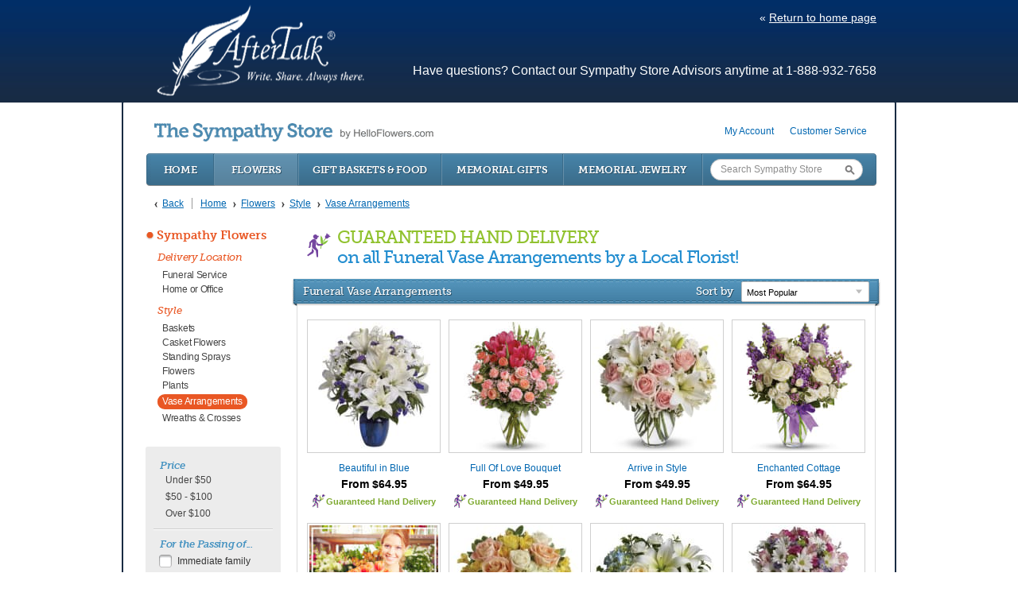

--- FILE ---
content_type: text/html; charset=utf-8
request_url: https://aftertalk.store.helloflowers.com/store/vase-arrangements
body_size: 11463
content:
<!DOCTYPE html>

<html lang="en" class="fix-chrome prevent-scroll-jump page-category" data-modules="product-list category" data-category-id="327">
<head>
        
  <meta name="description" content="After Talk | Funeral &amp; Cremation Services for Residents" />
        <meta http-equiv="Content-Type" content="text/html; charset=UTF-8" />

        <link rel="stylesheet" type="text/css" href="/static/7220D-NBw/layout/store/css/store.css" />
        <link rel="stylesheet" type="text/css" href="/static/7220D-NBw/layout/store/css/skin.css" />
        <link rel="stylesheet" type="text/css" href="/static/7220D-NBw/layout/store/css/custom.css" />

        <script type="text/javascript" src="/static/7220D-NBw/layout/store/js/store.js"></script>
        <script type="text/javascript" src="/static/7220D-NBw/layout/store/js/custom.js"></script>

        <!--[if IE 6]>
        <link  href="/layout/css/new/ie6.css" rel="stylesheet" type="text/css"  media="screen" />
        <script type="text/javascript" src="https://s3.amazonaws.com/storage.funeralone.net/wms/shared/banner-ie6/banner-ie6.js"></script>
        <link   href="https://s3.amazonaws.com/storage.funeralone.net/wms/shared/banner-ie6/banner-ie6.css"  rel="stylesheet" type="text/css" media="screen" />
        <![endif]-->
    <meta name="viewport" content="width=1024, maximum-scale=5.0" /><meta name="format-detection" content="telephone=no" /><meta name="description" content="Shop our stunning selection of Funeral Vase Arrangements. Same-day hand delivery by a local florist. Shop Now." /><link id="ctl00_ctl00_lnkCanonical" rel="canonical" href="https://aftertalk.store.helloflowers.com/store/vase-arrangements" /><link id="ctl00_ctl00_lnkAlternate" rel="alternate" media="only screen and (max-width: 640px)" href="https://aftertalk.store.helloflowers.com/m/store/vase-arrangements" />  <script>
    window.googleTags = {
      internalGroupId: '',
      internalClientId: '',
      clientGroupId: '',
      clientWebsiteId: '',
      clientOpt1Id: '',
      clientOpt2Id: '',
      clientOpt3Id: ''
    };
  </script>

      <script>
      window.f1ConnectDataLayer = window.f1ConnectDataLayer || [];
      window.dataLayer = window.dataLayer || [];
      window.f1ConnectDataLayer.push({
        'event': 'siteProperties',
        websiteId: '7220',
        groupId: '',
        template: 'affiliated store',
        contentSetType: 'human'
      });
    </script>

          <script>!function(){async function e(e,t=50){return new Promise((n=>{var a=setTimeout((()=>{"function"==typeof e&&e(),n()}),200);requestAnimationFrame((()=>{setTimeout((()=>{clearTimeout(a),"function"==typeof e&&e(),n()}),t)}))}))}window.google_tag_manager=new Proxy(window.google_tag_manager||{},{set:function(t,n,a){t[n]=a,"string"==typeof n&&/^(G|UA|AW|GT)-/.test(n)&&setTimeout((()=>{var t,n,o;t=a.dataLayer.name,n=window[t],o=n.push.bind(n),n.push=async function(...n){var a=n[0],i=!a._isFirst,s="boolean"==typeof a._dedupe&&a._dedupe;await e((async()=>{a&&!a._isFirst&&(a._isFirst=!0),o(...n)}),i?50:0),i&&!s&&await e((()=>{a&&a.event&&"string"==typeof a.event&&a.event.startsWith("gtm.")&&!["gtm.dom","gtm.load"].includes(a.event)&&(a._dedupe=!0,"dataLayer"===t?window.f1ConnectDataLayer?.push(...n):window.dataLayer?.push(...n))}),100)}}),0)}})}();</script>
    
          
      <script>(function(w,d,s,l,i){w[l]=w[l]||[];w[l].push({'gtm.start':
      new Date().getTime(),event:'gtm.js'});var f=d.getElementsByTagName(s)[0],
      j=d.createElement(s),dl=l!='dataLayer'?'&l='+l:'';j.async=true;j.src=
      'https://www.googletagmanager.com/gtm.js?id='+i+dl;f.parentNode.insertBefore(j,f);
      })(window,document,'script','f1ConnectDataLayer','GTM-KD2GVTWL');</script>

            

	<!--[if lt IE 9]>
	<script type="text/javascript" src="https://cdn.f1connect.net/store/App_Themes/store/js-4b5ae1c6e40edebc14d64be40e4adb0e/html5shiv.js"></script>
	<![endif]-->

	<link href="https://cdn.f1connect.net/store/App_Themes/store/css-4b5ae1c6e40edebc14d64be40e4adb0e/store.css" type="text/css" rel="stylesheet" />
	<link href="https://cdn.f1connect.net/store/App_Themes/store/css-4b5ae1c6e40edebc14d64be40e4adb0e/ab.css" type="text/css" rel="stylesheet" />

	

<script type="text/javascript">
	var StoreJS = {
		currentDateTime: "2026-01-26 20:57",
		Account: {},
		Context: {},
		TributeContext: {},
		Store: {
			HasFuneralHome: true,
			HasFamilyAddress: true,
			HasCustomAddress: true
		},
		Settings: {},
		Currency: "USD"
	};

	StoreJS.Account.AccountName = "After Talk";

	StoreJS.Context.Scenario = "Store | Tribute Not Selected";

	

	StoreJS.IsDeliveryGuaranteed = true;
	StoreJS.Disclaimer = {
		Show: false,
		Dates: [],
		Message: "We will do all possible to meet delivery date requests, but your requested delivery date may be affected by the Mother's Day holiday."
	};

	StoreJS.TributeContext.HasTribute                                = false;
	StoreJS.TributeContext.Tribute                                   = null;

	StoreJS.TributeContext.HasEvents                                 = false;

	StoreJS.TributeContext.HasUpcomingEvents                         = false;
	StoreJS.TributeContext.UpcomingEvents                            = null;
	StoreJS.TributeContext.FirstUpcomingEvent                        = null;

	StoreJS.TributeContext.HasEventWithDelivery                      = false;
	StoreJS.TributeContext.FirstUpcomingEventWithDelivery            = null;
	StoreJS.TributeContext.UpcomingEventsWithDelivery                = null;

	StoreJS.TributeContext.HasEventNextMorningThatWeCanNotDelivery   = false;
	StoreJS.TributeContext.HasEventsTodayAndWeCanNotDeliver          = false;

	StoreJS.TributeContext.HasPastEvents                             = false;
	StoreJS.TributeContext.PastEvents                                = null;
	StoreJS.TributeContext.HasOnlyPastEvents                         = false;

	StoreJS.TributeContext.EventToDelivery                           = null;

	StoreJS.TributeContext.DeliveryDateToDelivery                    = "01/27/26";
	StoreJS.TributeContext.DefaultTributeLocation                    = {"Name":"","Address1":"","City":"","State":"","PostalCode":"","CityStatePostalCode":""};

	

	StoreJS.TributeContext.RecommendedDeliveryMessage = "null";
</script>
<script>
    (function () {
        var userCountryCode = "US";
        var optInCountries=["BE","BG","CZ","DK","DE","EE","IE","GR","ES","FR","IT","CY","LV","LT","LU","HU","MT","NL","AT","PL","PT","RO","SI","SK","FI","SE","GB","HR","LI","NO","IS"];
        var NoopAdapter=function(){"interactive"===document.readyState||"complete"===document.readyState?this.emit("init"):document.addEventListener("DOMContentLoaded",function(){this.emit("init")}.bind(this))},adapter=(NoopAdapter.prototype={name:"Noop",consent:{performance:!0,targeting:!0,functional:!0},runScript:function(t,e){return e(this.consent)},emit:function(t){window.dispatchEvent(new CustomEvent("CookieConsent."+t,{detail:this.consent}))}},new NoopAdapter);
        (ConsentManager=function(t){this.adapter=t,this.defaultGranted=optInCountries.indexOf(userCountryCode)<0,this.handlers()}).prototype={consent:function(){return this.adapter.consent},runScript:function(t,n){return this.adapter.runScript(t,n)},handlers:function(){window.addEventListener("CookieConsent.init",function(){this.updateBodyClassNames(),this.updateScripts(),this.updateIframes()}.bind(this)),window.addEventListener("CookieConsent.change",function(){this.updateBodyClassNames(),this.updateScripts(),this.updateIframes()}.bind(this))},updateBodyClassNames:function(){var t=[],n=this.consent(),n=(t.push(n.performance?"consent-performance":""),t.push(n.targeting?"consent-targeting":""),t.push(n.functional?"consent-functional":""),t.join(" ").trim()),t=document.body.className.replace("consent-performance","").replace("consent-targeting","").replace("consent-functional","");document.body.className=(t+" "+n).trim()},updateScripts:function(){var t=Array.from(document.querySelectorAll('script[type="text/plain"][data-consent]'));0!==t.length&&t.forEach(function(t){this.activateScript(t)}.bind(this))},activateScript:function(t){if(this.hasConsent(t)){var n=t.parentNode,e=document.createElement(t.tagName),a=(e.innerHTML=t.innerHTML,t.attributes);if(0<a.length)for(var r=0;r<a.length;r++){var i=a[r].name,s=a[r].value;"type"!==a[r].name&&e.setAttribute(i,s)}e.setAttribute("type","text/javascript"),n.replaceChild(e,t)}},updateIframes:function(){var t=Array.from(document.querySelectorAll("iframe[data-consent][data-src]"));0!==t.length&&t.forEach(function(t){this.activateIframe(t)}.bind(this))},activateIframe:function(t){this.hasConsent(t)&&(t.src=t.dataset.src)},hasConsent:function(t){var t=(t.getAttribute("data-consent")||"").split(","),n=!1,e=this.consent();return t.forEach(function(t){n=n||e[t]}),n}},window.ConsentManager=new ConsentManager(adapter);
    })();
</script>


	<script async src="https://js.stripe.com/v3/"></script>

	<script type="text/javascript">
		window.optimizely = window.optimizely || [];
		window.applicationPath = "/store";
		window.themePath = "https://cdn.f1connect.net/store/App_Themes/store/";
		window.themeVersion = "4b5ae1c6e40edebc14d64be40e4adb0e";
		window.currencyPrefix = "$";
		window.timezoneOffSet = "5";

		window.AccountSettings = {
			accountId: 39612,
			domain:  "https://aftertalk.store.helloflowers.com",
			secureDomain: "aftertalk-store-helloflowers.secure.lifetributes.com",
			name: "After Talk",
			store: {
				enabled: true
				,hasFlowers: true
				,hasGifts: true
				,country: "US"
				
				,catalog: "Flowers - Teleflora (US)"
				
			}
		};

		if (typeof jQuery === 'undefined') {
			document.writeln("<script type=\"text/javascript\" src=\"https://cdn.f1connect.net/store/App_Themes/store/js-4b5ae1c6e40edebc14d64be40e4adb0e/jquery-store.js\"><\/script>");
		}
	</script>

	
	<script type="text/javascript" src="//s3.amazonaws.com/storage.lifetributes.com/abtests/store.js"></script>
	

	<script src="https://cdn.optimizely.com/js/7116050.js" type="text/javascript"></script>

	<script type="text/javascript" src="https://cdn.f1connect.net/store/App_Themes/store/js-4b5ae1c6e40edebc14d64be40e4adb0e/store.js" crossorigin="anonymous"></script>

	<script type="text/javascript">
		
	

	</script>

	
	
	<meta id="ctl00_ctl00_cphHead_cphHead_CategoryOpenGraph_ogType" property="og:type" content="website"></meta>
<meta id="ctl00_ctl00_cphHead_cphHead_CategoryOpenGraph_ogSiteName" property="og:site_name" content="After Talk"></meta>
<meta id="ctl00_ctl00_cphHead_cphHead_CategoryOpenGraph_ogLocale" property="og:locale" content="en_US"></meta>
<meta id="ctl00_ctl00_cphHead_cphHead_CategoryOpenGraph_twitterCard" property="twitter:card" content="summary_large_image"></meta>

<meta id="ctl00_ctl00_cphHead_cphHead_CategoryOpenGraph_ogTitle" property="og:title" content="Vase Arrangements"></meta><meta id="ctl00_ctl00_cphHead_cphHead_CategoryOpenGraph_twitterTitle" property="twitter:title" content="Vase Arrangements"></meta>

<meta id="ctl00_ctl00_cphHead_cphHead_CategoryOpenGraph_ogDescription" property="og:description" content="Shop our stunning selection of Funeral Vase Arrangements. Same-day hand delivery by a local florist. Shop Now."></meta><meta id="ctl00_ctl00_cphHead_cphHead_CategoryOpenGraph_twitterDescription" property="twitter:description" content="Shop our stunning selection of Funeral Vase Arrangements. Same-day hand delivery by a local florist. Shop Now."></meta>

<meta id="ctl00_ctl00_cphHead_cphHead_CategoryOpenGraph_ogUrl" property="og:url" content="https://aftertalk.store.helloflowers.com/store/vase-arrangements"></meta>

<meta id="ctl00_ctl00_cphHead_cphHead_CategoryOpenGraph_ogImage" property="og:image" content="/layout/images/nologo.png"></meta>
    <meta property="og:image:height" content="630" />
    <meta property="og:image:width" content="1200" />

    <meta id="ctl00_ctl00_cphHead_cphHead_CategoryOpenGraph_twitterImage" property="twitter:image" content="/layout/images/nologo.png"></meta>
    <meta property="twitter:image:height" content="630" />
    <meta property="twitter:image:width" content="1200" />


	<script type="text/javascript">
		window.ProductSettings = {
			isFlower: false,
			isMemorialTree: false,
			VariantCount: 0,
			HasRibbon: true,
			EnableSizeCompare: false
		};

		

window.TributeSettings = {

	currentDateTime: "2026-01-26 20:57",

	defaultAccountLocation: {"Name":"","Address1":"","City":"","State":"","PostalCode":"","CityStatePostalCode":""},
	defaultTributeLocation: {"Name":"","Address1":"","City":"","State":"","PostalCode":"","CityStatePostalCode":""},

	hasFuneralHomeLocationType: true,
	hasFamilyAddressLocationType: true,

	hasContextTribute: false,

	url: "",
	contextTributeId: "0",

	firstName: "",
	lastName: "",
	displayName: "",
	possessive: "",

	hasUpcomingEvents: false,
	hasPastEvents: false,
	hasOnlyPastEvents: false,

	allUpcomingEvents: [],
	firstUpcomingEvent: null,

	deliveryDateToDelivery: "Tuesday, January 27, 2026",

	selectedEventId: 0,
	eventToDelivery: null

};

	</script>


<link rel="stylesheet" type="text/css" href="https://cdn.f1connect.net/store/App_Themes/store/css-4b5ae1c6e40edebc14d64be40e4adb0e/f1connect-notifications.css" /><script src="https://cdn.f1connect.net/store/App_Themes/store/js-4b5ae1c6e40edebc14d64be40e4adb0e/f1connect-notifications.js"></script><title>
	Funeral Vase Arrangements | Local Florist
</title></head>



    <body data-domain="helloflowers.com" data-has-store="true" data-store-products="Flowers - Teleflora (US)" data-template="nonf1Connect Store" data-ga4-content-group="store"  vocab="http://schema.org/">            <noscript><iframe src="https://www.googletagmanager.com/ns.html?id=GTM-KD2GVTWL" height="0" width="0" style="display:none;visibility:hidden"></iframe></noscript>

            
        <div class="body">
            <div class="content content-fix">
                <div class="header">
                    <div class="header-return-home">
                        <a href="http://www.aftertalk.com/"><span>«</span><em>Return to home page</em></a>
                    </div>
                    <div class="header-have-questions">
                        <p>Have questions? Contact our Sympathy Store Advisors anytime at 1-888-932-7658</p>
                    </div>
                    <div id="logo">
                        
                        <a href="http://www.aftertalk.com/"><img src="/images/logo.png" height="75" width="305" id="logo" alt="After Talk"></a>
                        
                    </div>
                </div>
                <div class="center">
                    <div class="center-body">
                        <div class="center-content">
                            
	
	
	<form name="aspnetForm" method="post" action="./vase-arrangements" id="aspnetForm">
<div>
<input type="hidden" name="__VIEWSTATE" id="__VIEWSTATE" value="/wEPDwUKLTkyNjc1NDc5M2RkIiJJl2VObDPSTckx7tUQpWoieDc=" />
</div>

<div>

	<input type="hidden" name="__VIEWSTATEGENERATOR" id="__VIEWSTATEGENERATOR" value="B1E8C97F" />
</div>
		<div class="store fixed">
			<div id="ctl00_ctl00_storeColumnsBlock" class="store-columns">
				<div class="store-columns-content">
					

<div class="store-header">
	<div class="store-user">
		<ul>
			
			

			
					<li>
						<a href="/store/account.aspx">My Account</a>
					</li>
				

			<li>
				<a href="/store/Content.aspx?Id=CustomerService">Customer Service</a>
			</li>

		</ul>
	</div>

	<a class="logo" href="/store/">
		
			<strong>The Sympathy Store</strong> by HelloFlowers.com
		
	</a>

	

<div class="store-nav">
	<ul>
		<li class="home"><a href="/store/">Home</a></li>

		<li class="active">
			<a href="https://aftertalk.store.helloflowers.com/store/funeral-sympathy-flowers">Flowers</a>
		</li>

		<li>
			<a href="https://aftertalk.store.helloflowers.com/store/gift-baskets-food">Gift Baskets &amp; Food</a>
		</li>

		<li>
			<a href="https://aftertalk.store.helloflowers.com/store/memorial-gifts">Memorial Gifts</a>
		</li>

		<li>
			<a href="https://aftertalk.store.helloflowers.com/store/memorial-jewelry">Memorial Jewelry</a>
		</li>

		<li class="search" data-searchbox>
			<div class="search-textbox">
				<input type="text" id="txtSearch" placeholder="Search Sympathy Store" />
			</div>
			<input type="button" class="search-button" id="btnGoSearch" value="Go" />
		</li>
	</ul>
</div>

	
<div class="store-breadcrumb" itemscope itemtype="http://schema.org/BreadcrumbList">

	<a class="back" href="javascript:history.back();">Back</a>

	<a class="home" href="/store/">Home</a>

	<span class="breadcrumb-separator">></span>

	
			<span itemprop="itemListElement" itemscope itemtype="http://schema.org/ListItem">
				<a itemprop="item" href='https://aftertalk.store.helloflowers.com/store/funeral-sympathy-flowers'><span itemprop="name">Flowers</span><meta itemprop="position" content="1" /></a>
			</span>
		
			<span class="breadcrumb-separator">></span>
		
			<span itemprop="itemListElement" itemscope itemtype="http://schema.org/ListItem">
				<a itemprop="item" href='https://aftertalk.store.helloflowers.com/store/style'><span itemprop="name">Style</span><meta itemprop="position" content="2" /></a>
			</span>
		
			<span class="breadcrumb-separator">></span>
		
			<span itemprop="itemListElement" itemscope itemtype="http://schema.org/ListItem">
				<a itemprop="item" href='https://aftertalk.store.helloflowers.com/store/vase-arrangements'><span itemprop="name">Vase Arrangements</span><meta itemprop="position" content="3" /></a>
			</span>
		

	<span style="color: #555;"></span>

</div>

	

</div>
					
	<div class="store-columns-wrapper clearfix">
		<div class="store-column-side">
			
				

<div class="block block-minimal block-flat">
	<div class="block-content">

		

		
				<ul class="category-navigation clearfix" >
			
				<li style="clear: both;" data-categoryid="315">
					<span class="category-bullet" style="background-color:#E95724"></span>
					<a class="category-title" href="https://aftertalk.store.helloflowers.com/store/funeral-sympathy-flowers" style="color:#E95724">Sympathy Flowers</a>
				</li>

				<li data-categoryid="315">
					<ul class="category-navigation-sub clearfix category-navigation-location-sub">

						
								<li data-categoryid="317">
									<a class="category-group" href="https://aftertalk.store.helloflowers.com/store/delivery-location">Delivery Location</a>
								</li>

								<li data-categoryid="317">
									<ul id="ctl00_ctl00_cph1_cph2_ctrlHomePageCategories_rptCategories_ctl01_rptSubCategories_ctl00_ulItemRepeater" class="category-navigation-sub">

										
												<li data-categoryid="319">
													<a href="https://aftertalk.store.helloflowers.com/store/funeral-service">Funeral Service</a>
												</li>

												
											
												<li data-categoryid="321">
													<a href="https://aftertalk.store.helloflowers.com/store/home-or-office">Home or Office</a>
												</li>

												
											

									</ul>
								</li>
							
								<li data-categoryid="322">
									<a class="category-group" href="https://aftertalk.store.helloflowers.com/store/style">Style</a>
								</li>

								<li data-categoryid="322">
									<ul id="ctl00_ctl00_cph1_cph2_ctrlHomePageCategories_rptCategories_ctl01_rptSubCategories_ctl01_ulItemRepeater" class="category-navigation-sub">

										
												<li data-categoryid="326">
													<a href="https://aftertalk.store.helloflowers.com/store/baskets">Baskets</a>
												</li>

												
											
												<li data-categoryid="323">
													<a href="https://aftertalk.store.helloflowers.com/store/casket-flowers">Casket Flowers</a>
												</li>

												
											
												<li data-categoryid="325">
													<a href="https://aftertalk.store.helloflowers.com/store/standing-sprays">Standing Sprays</a>
												</li>

												
											
												<li data-categoryid="329">
													<a href="https://aftertalk.store.helloflowers.com/store/flowers">Flowers</a>
												</li>

												
											
												<li data-categoryid="330">
													<a href="https://aftertalk.store.helloflowers.com/store/plants">Plants</a>
												</li>

												
											
												<li data-categoryid="327">
													<a class="selected" href="https://aftertalk.store.helloflowers.com/store/vase-arrangements" style="background-color:#E95724">Vase Arrangements</a>
												</li>

												
											
												<li data-categoryid="324">
													<a href="https://aftertalk.store.helloflowers.com/store/wreaths-crosses">Wreaths &amp; Crosses</a>
												</li>

												
											

									</ul>
								</li>
							

					</ul>
				</li>
			
				</ul>
			

		

<div class="container-filters clearfix">
	
<ul class="filter-navigation clearfix">
	<li>
		<strong class="filter-title">Price <span class="loading">Loading...</span></strong>
	</li>
	
	<li class="filter-item clearfix" data-countprodutos="4">
		<a href="/store/vase-arrangements?pr=-50" data-value="-50" class="price-range-container">Under $50</a>
		<a href="/store/vase-arrangements?pr=-50" data-value="-50" class="remove-price-range-filter"></a>
	</li>
	
	<li class="filter-item clearfix" data-countprodutos="19">
		<a href="/store/vase-arrangements?pr=50-100" data-value="50-100" class="price-range-container">$50 - $100</a>
		<a href="/store/vase-arrangements?pr=50-100" data-value="50-100" class="remove-price-range-filter"></a>
	</li>
	
	<li class="filter-item clearfix" data-countprodutos="10">
		<a href="/store/vase-arrangements?pr=100-" data-value="100-" class="price-range-container">Over $100</a>
		<a href="/store/vase-arrangements?pr=100-" data-value="100-" class="remove-price-range-filter"></a>
	</li>
	
</ul>

	

<ul class="filter-navigation filter-ui-checkbox clearfix">
	
	<li>
		<strong class="filter-title">
			For the Passing of...
			<span class="loading">Loading...</span>
		</strong>
	</li>
	
	<li class="filter-item">
		<label class="input-checkbox checkbox-inline">
			<input type="checkbox" value="239"  />
			<span class="filterName">Immediate family</span>
		</label>
	</li>
	
	<li>
		<strong class="filter-title">
			Color
			<span class="loading">Loading...</span>
		</strong>
	</li>
	
	<li class="filter-item">
		<label class="input-checkbox checkbox-inline">
			<input type="checkbox" value="80"  />
			<span class="filterName">White</span>
		</label>
	</li>
	
	<li class="filter-item">
		<label class="input-checkbox checkbox-inline">
			<input type="checkbox" value="79"  />
			<span class="filterName">Green</span>
		</label>
	</li>
	
	<li class="filter-item">
		<label class="input-checkbox checkbox-inline">
			<input type="checkbox" value="78"  />
			<span class="filterName">Red</span>
		</label>
	</li>
	
	<li class="filter-item">
		<label class="input-checkbox checkbox-inline">
			<input type="checkbox" value="81"  />
			<span class="filterName">Pink</span>
		</label>
	</li>
	
	<li class="filter-item">
		<label class="input-checkbox checkbox-inline">
			<input type="checkbox" value="77"  />
			<span class="filterName">Blue</span>
		</label>
	</li>
	
	<li class="filter-item">
		<label class="input-checkbox checkbox-inline">
			<input type="checkbox" value="85"  />
			<span class="filterName">Multicolor</span>
		</label>
	</li>
	
	<li class="filter-item">
		<label class="input-checkbox checkbox-inline">
			<input type="checkbox" value="84"  />
			<span class="filterName">Orange</span>
		</label>
	</li>
	
	<li class="filter-item">
		<label class="input-checkbox checkbox-inline">
			<input type="checkbox" value="143"  />
			<span class="filterName">Peach</span>
		</label>
	</li>
	
	<li class="filter-item">
		<label class="input-checkbox checkbox-inline">
			<input type="checkbox" value="82"  />
			<span class="filterName">Purple</span>
		</label>
	</li>
	
	<li class="filter-item">
		<label class="input-checkbox checkbox-inline">
			<input type="checkbox" value="83"  />
			<span class="filterName">Yellow</span>
		</label>
	</li>
	
</ul>

</div>

	</div>
</div>
<script>
	try
	{
		// Flowers (Teleflora)
		var sm315 = jQuery('.category-navigation li[data-categoryid="315"] a.show-more-category');
		if (sm315) {
			sm315.parents("ul:eq(0)").find("li:hidden").show();
			sm315.parents("li:eq(0)").hide();
		}

		// Flowers (CA - Teleflora)
		var sm474 = jQuery('.category-navigation li[data-categoryid="474"] a.show-more-category');
		if (sm474) {
			sm474.parents("ul:eq(0)").find("li:hidden").show();
			sm474.parents("li:eq(0)").hide();
		}

		// Flowers (Bloomnet)
		var sm148 = jQuery('.category-navigation li[data-categoryid="148"] a.show-more-category');
		if (sm148) {
			sm148.parents("ul:eq(0)").find("li:hidden").show();
			sm148.parents("li:eq(0)").hide();
		}

		// Flowers (CA - Bloomnet)
		var sm428 = jQuery('.category-navigation li[data-categoryid="428"] a.show-more-category');
		if (sm428) {
			sm428.parents("ul:eq(0)").find("li:hidden").show();
			sm428.parents("li:eq(0)").hide();
		}

		// Flowers (O'Connor Mortuary )
		var sm300 = jQuery('.category-navigation li[data-categoryid="300"] a.show-more-category');
		if (sm300) {
			sm300.parents("ul:eq(0)").find("li:hidden").show();
			sm300.parents("li:eq(0)").hide();
		}

		var cat317 = jQuery('.category-navigation li[data-categoryid="317"] a.category-group') // delivery location (teleflora)
		if (cat317) {
			cat317.removeAttr('href');
		}

		var cat322 = jQuery('.category-navigation li[data-categoryid="322"] a.category-group') // style (teleflora)
		if (cat322) {
			cat322.removeAttr('href');
		}

		var cat281 = jQuery('.category-navigation li[data-categoryid="281"] a.category-group') // delivery location (bloomnet)
		if (cat281) {
			cat281.removeAttr('href');
		}

		var cat282 = jQuery('.category-navigation li[data-categoryid="282"] a.category-group') // style (bloomnet)
		if (cat282) {
			cat282.removeAttr('href');
		}

		var cat475 = jQuery('.category-navigation li[data-categoryid="475"] a.category-group') // delivery location (CA-teleflora)
		if (cat475) {
			cat475.removeAttr('href');
		}

		var cat480 = jQuery('.category-navigation li[data-categoryid="480"] a.category-group') // style (CA-teleflora)
		if (cat480) {
			cat480.removeAttr('href');
		}
	}
	catch(e) {}
</script>
				
				
				
				
				

<div class="lp-helpbox">
	<div class="help-box" style="margin-bottom: 10px;">
		<div class="liveperson-embed-seo">
			<a id="helpboxLiveChat" class="live-chat" rel="nofollow">Chat Live Now</a>
			<em class="text-or">or</em>
			<span class="call-number">888-932-7658</span>
		</div>
		<img src="https://s3.amazonaws.com/storage.lifetributes.com/LivePerson/helpbox-offline.png" alt="Live Help Call 888-932-7658"/>
	</div>
</div>



<a class="open-flowers-guide"></a>

				
			
		</div>
		<div class="store-column-center">
			<div class="store-content">
				

	

		<div class="category-banner-image top-banner">
			<div class="same-day-hand-delivery">
				<h1>
					<em>
						Guaranteed Hand Delivery
					</em>
					<strong>on all Funeral Vase Arrangements by a Local Florist!</strong>
				</h1>
			</div>
		</div>

	

<div class="block block-with-sort">

	<div class="block-title">
		<div class="block-title-content">
			<h2 class="sub">Funeral Vase Arrangements</h2>
		</div>
	</div>

	<div class="block-sorting">
		<label>Sort by</label>
		<div class="sfc-wrap sfc-wrap--select control-select control-select-small">
			<select id="SelectSorting">
				
				<option value="popular" selected="selected">Most Popular</option>
				<option value="low">Lowest Price</option>
				<option value="high">Highest Price</option>
			</select>
		</div>
	</div>

	<div class="block-content">
		<div class="category-page">
			<div class="product-list" data-products-list data-infinite-scroll>
				

<table>
	<tr>
		
		<td>
			<div class="product-item" title="Beautiful in Blue flower arrangement">
				<a class="picture" href="https://aftertalk.store.helloflowers.com/store/vase-arrangements/beautiful-in-blue">
					<img src="https://res.cloudinary.com/picasso/image/upload/c_lpad,f_jpg,fl_progressive,h_162,q_auto,w_162/cdooqc5fwjnmi9xtoci7.jpg" width="162" height="162" alt="Beautiful in Blue" />
				</a>

				<a class="product-title" href="https://aftertalk.store.helloflowers.com/store/vase-arrangements/beautiful-in-blue">Beautiful in Blue</a>

				
					<div class="product-rating-box">
						<a href="https://aftertalk.store.helloflowers.com/store/vase-arrangements/beautiful-in-blue">
							
									<span class="rating-star"><i class="rating-star filled-rating-star"></i></span>
								
									<span class="rating-star"><i class="rating-star filled-rating-star"></i></span>
								
									<span class="rating-star"><i class="rating-star filled-rating-star"></i></span>
								
									<span class="rating-star"><i class="rating-star filled-rating-star"></i></span>
								
										<span class="rating-star"><i class="rating-star filled-rating-star" style="width: 90%;"></i></span>
									
							<span class="product-rating-label">(1581)</span>
						</a>
					</div>
				

				<div class="prices">
					<a href="https://aftertalk.store.helloflowers.com/store/vase-arrangements/beautiful-in-blue">From $64.95</a>
				</div>

				
					<a href="https://aftertalk.store.helloflowers.com/store/vase-arrangements/beautiful-in-blue" class="same-day-delivery">
						Guaranteed Hand Delivery
						
					</a>
				

			</div>
		</td>
		
		<td>
			<div class="product-item" title="Full Of Love Bouquet flower arrangement">
				<a class="picture" href="https://aftertalk.store.helloflowers.com/store/vase-arrangements/full-of-love-bouquet">
					<img src="https://res.cloudinary.com/picasso/image/upload/c_lpad,f_jpg,fl_progressive,h_162,q_auto,w_162/utxlbryozu1dze31hxpv.jpg" width="162" height="162" alt="Full Of Love Bouquet" />
				</a>

				<a class="product-title" href="https://aftertalk.store.helloflowers.com/store/vase-arrangements/full-of-love-bouquet">Full Of Love Bouquet</a>

				
					<div class="product-rating-box">
						<a href="https://aftertalk.store.helloflowers.com/store/vase-arrangements/full-of-love-bouquet">
							
									<span class="rating-star"><i class="rating-star filled-rating-star"></i></span>
								
									<span class="rating-star"><i class="rating-star filled-rating-star"></i></span>
								
									<span class="rating-star"><i class="rating-star filled-rating-star"></i></span>
								
									<span class="rating-star"><i class="rating-star filled-rating-star"></i></span>
								
										<span class="rating-star"><i class="rating-star filled-rating-star" style="width: 94%;"></i></span>
									
							<span class="product-rating-label">(767)</span>
						</a>
					</div>
				

				<div class="prices">
					<a href="https://aftertalk.store.helloflowers.com/store/vase-arrangements/full-of-love-bouquet">From $49.95</a>
				</div>

				
					<a href="https://aftertalk.store.helloflowers.com/store/vase-arrangements/full-of-love-bouquet" class="same-day-delivery">
						Guaranteed Hand Delivery
						
					</a>
				

			</div>
		</td>
		
		<td>
			<div class="product-item" title="Arrive in Style flower arrangement">
				<a class="picture" href="https://aftertalk.store.helloflowers.com/store/vase-arrangements/arrive-in-style">
					<img src="https://res.cloudinary.com/picasso/image/upload/c_lpad,f_jpg,fl_progressive,h_162,q_auto,w_162/l2ggec8jrgbfjip6mmhq.jpg" width="162" height="162" alt="Arrive in Style" />
				</a>

				<a class="product-title" href="https://aftertalk.store.helloflowers.com/store/vase-arrangements/arrive-in-style">Arrive in Style</a>

				
					<div class="product-rating-box">
						<a href="https://aftertalk.store.helloflowers.com/store/vase-arrangements/arrive-in-style">
							
									<span class="rating-star"><i class="rating-star filled-rating-star"></i></span>
								
									<span class="rating-star"><i class="rating-star filled-rating-star"></i></span>
								
									<span class="rating-star"><i class="rating-star filled-rating-star"></i></span>
								
									<span class="rating-star"><i class="rating-star filled-rating-star"></i></span>
								
										<span class="rating-star"><i class="rating-star filled-rating-star" style="width: 89%;"></i></span>
									
							<span class="product-rating-label">(706)</span>
						</a>
					</div>
				

				<div class="prices">
					<a href="https://aftertalk.store.helloflowers.com/store/vase-arrangements/arrive-in-style">From $49.95</a>
				</div>

				
					<a href="https://aftertalk.store.helloflowers.com/store/vase-arrangements/arrive-in-style" class="same-day-delivery">
						Guaranteed Hand Delivery
						
					</a>
				

			</div>
		</td>
		
		<td>
			<div class="product-item" title="Enchanted Cottage flower arrangement">
				<a class="picture" href="https://aftertalk.store.helloflowers.com/store/vase-arrangements/enchanted-cottage">
					<img src="https://res.cloudinary.com/picasso/image/upload/c_lpad,f_jpg,fl_progressive,h_162,q_auto,w_162/echmyhbjxeqtefvogdqa.jpg" width="162" height="162" alt="Enchanted Cottage" />
				</a>

				<a class="product-title" href="https://aftertalk.store.helloflowers.com/store/vase-arrangements/enchanted-cottage">Enchanted Cottage</a>

				
					<div class="product-rating-box">
						<a href="https://aftertalk.store.helloflowers.com/store/vase-arrangements/enchanted-cottage">
							
									<span class="rating-star"><i class="rating-star filled-rating-star"></i></span>
								
									<span class="rating-star"><i class="rating-star filled-rating-star"></i></span>
								
									<span class="rating-star"><i class="rating-star filled-rating-star"></i></span>
								
									<span class="rating-star"><i class="rating-star filled-rating-star"></i></span>
								
										<span class="rating-star"><i class="rating-star filled-rating-star" style="width: 90%;"></i></span>
									
							<span class="product-rating-label">(418)</span>
						</a>
					</div>
				

				<div class="prices">
					<a href="https://aftertalk.store.helloflowers.com/store/vase-arrangements/enchanted-cottage">From $64.95</a>
				</div>

				
					<a href="https://aftertalk.store.helloflowers.com/store/vase-arrangements/enchanted-cottage" class="same-day-delivery">
						Guaranteed Hand Delivery
						
					</a>
				

			</div>
		</td>
		
	</tr>
	<tr>
		
		<td>
			<div class="product-item" title="Florist Choice Bouquet flower arrangement">
				<a class="picture" href="https://aftertalk.store.helloflowers.com/store/vase-arrangements/florist-choice-bouquet">
					<img src="https://res.cloudinary.com/picasso/image/upload/c_lpad,f_jpg,fl_progressive,h_162,q_auto,w_162/t2swbxz6ugyyylfbwgwf.jpg" width="162" height="162" alt="Florist Choice Bouquet" />
				</a>

				<a class="product-title" href="https://aftertalk.store.helloflowers.com/store/vase-arrangements/florist-choice-bouquet">Florist Choice Bouquet</a>

				
					<div class="product-rating-box">
						<a href="https://aftertalk.store.helloflowers.com/store/vase-arrangements/florist-choice-bouquet">
							
									<span class="rating-star"><i class="rating-star filled-rating-star"></i></span>
								
									<span class="rating-star"><i class="rating-star filled-rating-star"></i></span>
								
									<span class="rating-star"><i class="rating-star filled-rating-star"></i></span>
								
									<span class="rating-star"><i class="rating-star filled-rating-star"></i></span>
								
										<span class="rating-star"><i class="rating-star filled-rating-star" style="width: 90%;"></i></span>
									
							<span class="product-rating-label">(343)</span>
						</a>
					</div>
				

				<div class="prices">
					<a href="https://aftertalk.store.helloflowers.com/store/vase-arrangements/florist-choice-bouquet">From $49.95</a>
				</div>

				
					<a href="https://aftertalk.store.helloflowers.com/store/vase-arrangements/florist-choice-bouquet" class="same-day-delivery">
						Guaranteed Hand Delivery
						
					</a>
				

			</div>
		</td>
		
		<td>
			<div class="product-item" title="Sweetest Sunrise Bouquet flower arrangement">
				<a class="picture" href="https://aftertalk.store.helloflowers.com/store/vase-arrangements/sweetest-sunrise-bouquet">
					<img src="https://res.cloudinary.com/picasso/image/upload/c_lpad,f_jpg,fl_progressive,h_162,q_auto,w_162/guhigikam4c1vmkjjkbk.jpg" width="162" height="162" alt="Sweetest Sunrise Bouquet" />
				</a>

				<a class="product-title" href="https://aftertalk.store.helloflowers.com/store/vase-arrangements/sweetest-sunrise-bouquet">Sweetest Sunrise Bouquet</a>

				
					<div class="product-rating-box">
						<a href="https://aftertalk.store.helloflowers.com/store/vase-arrangements/sweetest-sunrise-bouquet">
							
									<span class="rating-star"><i class="rating-star filled-rating-star"></i></span>
								
									<span class="rating-star"><i class="rating-star filled-rating-star"></i></span>
								
									<span class="rating-star"><i class="rating-star filled-rating-star"></i></span>
								
									<span class="rating-star"><i class="rating-star filled-rating-star"></i></span>
								
										<span class="rating-star"><i class="rating-star filled-rating-star" style="width: 89%;"></i></span>
									
							<span class="product-rating-label">(161)</span>
						</a>
					</div>
				

				<div class="prices">
					<a href="https://aftertalk.store.helloflowers.com/store/vase-arrangements/sweetest-sunrise-bouquet">From $59.95</a>
				</div>

				
					<a href="https://aftertalk.store.helloflowers.com/store/vase-arrangements/sweetest-sunrise-bouquet" class="same-day-delivery">
						Guaranteed Hand Delivery
						
					</a>
				

			</div>
		</td>
		
		<td>
			<div class="product-item" title="Beautiful Dreams flower arrangement">
				<a class="picture" href="https://aftertalk.store.helloflowers.com/store/vase-arrangements/beautiful-dreams">
					<img src="https://res.cloudinary.com/picasso/image/upload/c_lpad,f_jpg,fl_progressive,h_162,q_auto,w_162/rderm3gasoqdif2o0nvj.jpg" width="162" height="162" alt="Beautiful Dreams" />
				</a>

				<a class="product-title" href="https://aftertalk.store.helloflowers.com/store/vase-arrangements/beautiful-dreams">Beautiful Dreams</a>

				
					<div class="product-rating-box">
						<a href="https://aftertalk.store.helloflowers.com/store/vase-arrangements/beautiful-dreams">
							
									<span class="rating-star"><i class="rating-star filled-rating-star"></i></span>
								
									<span class="rating-star"><i class="rating-star filled-rating-star"></i></span>
								
									<span class="rating-star"><i class="rating-star filled-rating-star"></i></span>
								
									<span class="rating-star"><i class="rating-star filled-rating-star"></i></span>
								
										<span class="rating-star"><i class="rating-star filled-rating-star" style="width: 89%;"></i></span>
									
							<span class="product-rating-label">(186)</span>
						</a>
					</div>
				

				<div class="prices">
					<a href="https://aftertalk.store.helloflowers.com/store/vase-arrangements/beautiful-dreams">From $69.95</a>
				</div>

				
					<a href="https://aftertalk.store.helloflowers.com/store/vase-arrangements/beautiful-dreams" class="same-day-delivery">
						Guaranteed Hand Delivery
						
					</a>
				

			</div>
		</td>
		
		<td>
			<div class="product-item" title="Pretty Please flower arrangement">
				<a class="picture" href="https://aftertalk.store.helloflowers.com/store/vase-arrangements/pretty-please">
					<img src="https://res.cloudinary.com/picasso/image/upload/c_lpad,f_jpg,fl_progressive,h_162,q_auto,w_162/ptqmyqgjgwmtfgqdphqr.jpg" width="162" height="162" alt="Pretty Please" />
				</a>

				<a class="product-title" href="https://aftertalk.store.helloflowers.com/store/vase-arrangements/pretty-please">Pretty Please</a>

				
					<div class="product-rating-box">
						<a href="https://aftertalk.store.helloflowers.com/store/vase-arrangements/pretty-please">
							
									<span class="rating-star"><i class="rating-star filled-rating-star"></i></span>
								
									<span class="rating-star"><i class="rating-star filled-rating-star"></i></span>
								
									<span class="rating-star"><i class="rating-star filled-rating-star"></i></span>
								
									<span class="rating-star"><i class="rating-star filled-rating-star"></i></span>
								
										<span class="rating-star"><i class="rating-star filled-rating-star" style="width: 91%;"></i></span>
									
							<span class="product-rating-label">(104)</span>
						</a>
					</div>
				

				<div class="prices">
					<a href="https://aftertalk.store.helloflowers.com/store/vase-arrangements/pretty-please">From $59.95</a>
				</div>

				
					<a href="https://aftertalk.store.helloflowers.com/store/vase-arrangements/pretty-please" class="same-day-delivery">
						Guaranteed Hand Delivery
						
					</a>
				

			</div>
		</td>
		
	</tr>
	<tr>
		
		<td>
			<div class="product-item" title="Dreams From the Heart Bouquet flower arrangement">
				<a class="picture" href="https://aftertalk.store.helloflowers.com/store/vase-arrangements/dreams-from-the-heart-bouquet">
					<img src="https://res.cloudinary.com/picasso/image/upload/c_lpad,f_jpg,fl_progressive,h_162,q_auto,w_162/tjdqv5cmoilyusneue1p.jpg" width="162" height="162" alt="Dreams From the Heart Bouquet" />
				</a>

				<a class="product-title" href="https://aftertalk.store.helloflowers.com/store/vase-arrangements/dreams-from-the-heart-bouquet">Dreams From the Heart Bouquet</a>

				
					<div class="product-rating-box">
						<a href="https://aftertalk.store.helloflowers.com/store/vase-arrangements/dreams-from-the-heart-bouquet">
							
									<span class="rating-star"><i class="rating-star filled-rating-star"></i></span>
								
									<span class="rating-star"><i class="rating-star filled-rating-star"></i></span>
								
									<span class="rating-star"><i class="rating-star filled-rating-star"></i></span>
								
									<span class="rating-star"><i class="rating-star filled-rating-star"></i></span>
								
										<span class="rating-star"><i class="rating-star filled-rating-star" style="width: 95%;"></i></span>
									
							<span class="product-rating-label">(81)</span>
						</a>
					</div>
				

				<div class="prices">
					<a href="https://aftertalk.store.helloflowers.com/store/vase-arrangements/dreams-from-the-heart-bouquet">From $92.95</a>
				</div>

				
					<a href="https://aftertalk.store.helloflowers.com/store/vase-arrangements/dreams-from-the-heart-bouquet" class="same-day-delivery">
						Guaranteed Hand Delivery
						
					</a>
				

			</div>
		</td>
		
		<td>
			<div class="product-item" title="Days of Sunshine Bouquet flower arrangement">
				<a class="picture" href="https://aftertalk.store.helloflowers.com/store/vase-arrangements/days-of-sunshine-bouquet">
					<img src="https://res.cloudinary.com/picasso/image/upload/c_lpad,f_jpg,fl_progressive,h_162,q_auto,w_162/grbbz9td71xyvwact3hj.jpg" width="162" height="162" alt="Days of Sunshine Bouquet" />
				</a>

				<a class="product-title" href="https://aftertalk.store.helloflowers.com/store/vase-arrangements/days-of-sunshine-bouquet">Days of Sunshine Bouquet</a>

				
					<div class="product-rating-box">
						<a href="https://aftertalk.store.helloflowers.com/store/vase-arrangements/days-of-sunshine-bouquet">
							
									<span class="rating-star"><i class="rating-star filled-rating-star"></i></span>
								
									<span class="rating-star"><i class="rating-star filled-rating-star"></i></span>
								
									<span class="rating-star"><i class="rating-star filled-rating-star"></i></span>
								
									<span class="rating-star"><i class="rating-star filled-rating-star"></i></span>
								
										<span class="rating-star"><i class="rating-star filled-rating-star" style="width: 85%;"></i></span>
									
							<span class="product-rating-label">(91)</span>
						</a>
					</div>
				

				<div class="prices">
					<a href="https://aftertalk.store.helloflowers.com/store/vase-arrangements/days-of-sunshine-bouquet">From $74.95</a>
				</div>

				
					<a href="https://aftertalk.store.helloflowers.com/store/vase-arrangements/days-of-sunshine-bouquet" class="same-day-delivery">
						Guaranteed Hand Delivery
						
					</a>
				

			</div>
		</td>
		
		<td>
			<div class="product-item" title="Be My Love Bouquet with Red Roses flower arrangement">
				<a class="picture" href="https://aftertalk.store.helloflowers.com/store/vase-arrangements/be-my-love-bouquet-with-red-roses">
					<img src="https://res.cloudinary.com/picasso/image/upload/c_lpad,f_jpg,fl_progressive,h_162,q_auto,w_162/aapvbjhofvmqinguuk36.jpg" width="162" height="162" alt="Be My Love Bouquet with Red Roses" />
				</a>

				<a class="product-title" href="https://aftertalk.store.helloflowers.com/store/vase-arrangements/be-my-love-bouquet-with-red-roses">Be My Love Bouquet with Red Roses</a>

				
					<div class="product-rating-box">
						<a href="https://aftertalk.store.helloflowers.com/store/vase-arrangements/be-my-love-bouquet-with-red-roses">
							
									<span class="rating-star"><i class="rating-star filled-rating-star"></i></span>
								
									<span class="rating-star"><i class="rating-star filled-rating-star"></i></span>
								
									<span class="rating-star"><i class="rating-star filled-rating-star"></i></span>
								
									<span class="rating-star"><i class="rating-star filled-rating-star"></i></span>
								
										<span class="rating-star"><i class="rating-star filled-rating-star" style="width: 89%;"></i></span>
									
							<span class="product-rating-label">(94)</span>
						</a>
					</div>
				

				<div class="prices">
					<a href="https://aftertalk.store.helloflowers.com/store/vase-arrangements/be-my-love-bouquet-with-red-roses">From $59.95</a>
				</div>

				
					<a href="https://aftertalk.store.helloflowers.com/store/vase-arrangements/be-my-love-bouquet-with-red-roses" class="same-day-delivery">
						Guaranteed Hand Delivery
						
					</a>
				

			</div>
		</td>
		
		<td>
			<div class="product-item" title="Your Light Shines flower arrangement">
				<a class="picture" href="https://aftertalk.store.helloflowers.com/store/vase-arrangements/your-light-shines">
					<img src="https://res.cloudinary.com/picasso/image/upload/c_lpad,f_jpg,fl_progressive,h_162,q_auto,w_162/m17dmisxp3fp9rwugkni.jpg" width="162" height="162" alt="Your Light Shines" />
				</a>

				<a class="product-title" href="https://aftertalk.store.helloflowers.com/store/vase-arrangements/your-light-shines">Your Light Shines</a>

				
					<div class="product-rating-box">
						<a href="https://aftertalk.store.helloflowers.com/store/vase-arrangements/your-light-shines">
							
									<span class="rating-star"><i class="rating-star filled-rating-star"></i></span>
								
									<span class="rating-star"><i class="rating-star filled-rating-star"></i></span>
								
									<span class="rating-star"><i class="rating-star filled-rating-star"></i></span>
								
									<span class="rating-star"><i class="rating-star filled-rating-star"></i></span>
								
										<span class="rating-star"><i class="rating-star filled-rating-star" style="width: 85%;"></i></span>
									
							<span class="product-rating-label">(67)</span>
						</a>
					</div>
				

				<div class="prices">
					<a href="https://aftertalk.store.helloflowers.com/store/vase-arrangements/your-light-shines">$102.95</a>
				</div>

				
					<a href="https://aftertalk.store.helloflowers.com/store/vase-arrangements/your-light-shines" class="same-day-delivery">
						Guaranteed Hand Delivery
						
					</a>
				

			</div>
		</td>
		
	</tr>
	<tr>
		
		<td>
			<div class="product-item" title="Pink Potpourri Bouquet flower arrangement">
				<a class="picture" href="https://aftertalk.store.helloflowers.com/store/vase-arrangements/pink-potpourri-bouquet">
					<img src="https://res.cloudinary.com/picasso/image/upload/c_lpad,f_jpg,fl_progressive,h_162,q_auto,w_162/ywx1mjx79jltjtamakyr.jpg" width="162" height="162" alt="Pink Potpourri Bouquet" />
				</a>

				<a class="product-title" href="https://aftertalk.store.helloflowers.com/store/vase-arrangements/pink-potpourri-bouquet">Pink Potpourri Bouquet</a>

				
					<div class="product-rating-box">
						<a href="https://aftertalk.store.helloflowers.com/store/vase-arrangements/pink-potpourri-bouquet">
							
									<span class="rating-star"><i class="rating-star filled-rating-star"></i></span>
								
									<span class="rating-star"><i class="rating-star filled-rating-star"></i></span>
								
									<span class="rating-star"><i class="rating-star filled-rating-star"></i></span>
								
									<span class="rating-star"><i class="rating-star filled-rating-star"></i></span>
								
										<span class="rating-star"><i class="rating-star filled-rating-star" style="width: 87%;"></i></span>
									
							<span class="product-rating-label">(94)</span>
						</a>
					</div>
				

				<div class="prices">
					<a href="https://aftertalk.store.helloflowers.com/store/vase-arrangements/pink-potpourri-bouquet">From $72.95</a>
				</div>

				
					<a href="https://aftertalk.store.helloflowers.com/store/vase-arrangements/pink-potpourri-bouquet" class="same-day-delivery">
						Guaranteed Hand Delivery
						
					</a>
				

			</div>
		</td>
		
		<td>
			<div class="product-item" title="Fiery Lily and Rose flower arrangement">
				<a class="picture" href="https://aftertalk.store.helloflowers.com/store/vase-arrangements/fiery-lily-and-rose">
					<img src="https://res.cloudinary.com/picasso/image/upload/c_lpad,f_jpg,fl_progressive,h_162,q_auto,w_162/x2dpg7hooabgkxq7kghf.jpg" width="162" height="162" alt="Fiery Lily and Rose" />
				</a>

				<a class="product-title" href="https://aftertalk.store.helloflowers.com/store/vase-arrangements/fiery-lily-and-rose">Fiery Lily and Rose</a>

				
					<div class="product-rating-box">
						<a href="https://aftertalk.store.helloflowers.com/store/vase-arrangements/fiery-lily-and-rose">
							
									<span class="rating-star"><i class="rating-star filled-rating-star"></i></span>
								
									<span class="rating-star"><i class="rating-star filled-rating-star"></i></span>
								
									<span class="rating-star"><i class="rating-star filled-rating-star"></i></span>
								
									<span class="rating-star"><i class="rating-star filled-rating-star"></i></span>
								
										<span class="rating-star"><i class="rating-star filled-rating-star" style="width: 89%;"></i></span>
									
							<span class="product-rating-label">(66)</span>
						</a>
					</div>
				

				<div class="prices">
					<a href="https://aftertalk.store.helloflowers.com/store/vase-arrangements/fiery-lily-and-rose">From $72.95</a>
				</div>

				
					<a href="https://aftertalk.store.helloflowers.com/store/vase-arrangements/fiery-lily-and-rose" class="same-day-delivery">
						Guaranteed Hand Delivery
						
					</a>
				

			</div>
		</td>
		
		<td>
			<div class="product-item" title="Serene Reflections Bouquet flower arrangement">
				<a class="picture" href="https://aftertalk.store.helloflowers.com/store/vase-arrangements/serene-reflections-bouquet">
					<img src="https://res.cloudinary.com/picasso/image/upload/c_lpad,f_jpg,fl_progressive,h_162,q_auto,w_162/gwxjw2fgh7nmknjjlgz0.jpg" width="162" height="162" alt="Serene Reflections Bouquet" />
				</a>

				<a class="product-title" href="https://aftertalk.store.helloflowers.com/store/vase-arrangements/serene-reflections-bouquet">Serene Reflections Bouquet</a>

				
					<div class="product-rating-box">
						<a href="https://aftertalk.store.helloflowers.com/store/vase-arrangements/serene-reflections-bouquet">
							
									<span class="rating-star"><i class="rating-star filled-rating-star"></i></span>
								
									<span class="rating-star"><i class="rating-star filled-rating-star"></i></span>
								
									<span class="rating-star"><i class="rating-star filled-rating-star"></i></span>
								
									<span class="rating-star"><i class="rating-star filled-rating-star"></i></span>
								
										<span class="rating-star"><i class="rating-star filled-rating-star" style="width: 92%;"></i></span>
									
							<span class="product-rating-label">(38)</span>
						</a>
					</div>
				

				<div class="prices">
					<a href="https://aftertalk.store.helloflowers.com/store/vase-arrangements/serene-reflections-bouquet">$119.95</a>
				</div>

				
					<a href="https://aftertalk.store.helloflowers.com/store/vase-arrangements/serene-reflections-bouquet" class="same-day-delivery">
						Guaranteed Hand Delivery
						
					</a>
				

			</div>
		</td>
		
		<td>
			<div class="product-item" title="Joyful Memory flower arrangement">
				<a class="picture" href="https://aftertalk.store.helloflowers.com/store/vase-arrangements/joyful-memory">
					<img src="https://res.cloudinary.com/picasso/image/upload/c_lpad,f_jpg,fl_progressive,h_162,q_auto,w_162/jexnnkexaz74pxqy3enw.jpg" width="162" height="162" alt="Joyful Memory" />
				</a>

				<a class="product-title" href="https://aftertalk.store.helloflowers.com/store/vase-arrangements/joyful-memory">Joyful Memory</a>

				
					<div class="product-rating-box">
						<a href="https://aftertalk.store.helloflowers.com/store/vase-arrangements/joyful-memory">
							
									<span class="rating-star"><i class="rating-star filled-rating-star"></i></span>
								
									<span class="rating-star"><i class="rating-star filled-rating-star"></i></span>
								
									<span class="rating-star"><i class="rating-star filled-rating-star"></i></span>
								
									<span class="rating-star"><i class="rating-star filled-rating-star"></i></span>
								
										<span class="rating-star"><i class="rating-star filled-rating-star" style="width: 89%;"></i></span>
									
							<span class="product-rating-label">(37)</span>
						</a>
					</div>
				

				<div class="prices">
					<a href="https://aftertalk.store.helloflowers.com/store/vase-arrangements/joyful-memory">$102.95</a>
				</div>

				
					<a href="https://aftertalk.store.helloflowers.com/store/vase-arrangements/joyful-memory" class="same-day-delivery">
						Guaranteed Hand Delivery
						
					</a>
				

			</div>
		</td>
		
	</tr>
	<tr>
		
		<td>
			<div class="product-item" title="Blue Caribbean Bouquet flower arrangement">
				<a class="picture" href="https://aftertalk.store.helloflowers.com/store/vase-arrangements/blue-caribbean-bouquet">
					<img src="https://res.cloudinary.com/picasso/image/upload/c_lpad,f_jpg,fl_progressive,h_162,q_auto,w_162/gt83j19jfzslfbspoxow.jpg" width="162" height="162" alt="Blue Caribbean Bouquet" />
				</a>

				<a class="product-title" href="https://aftertalk.store.helloflowers.com/store/vase-arrangements/blue-caribbean-bouquet">Blue Caribbean Bouquet</a>

				
					<div class="product-rating-box">
						<a href="https://aftertalk.store.helloflowers.com/store/vase-arrangements/blue-caribbean-bouquet">
							
									<span class="rating-star"><i class="rating-star filled-rating-star"></i></span>
								
									<span class="rating-star"><i class="rating-star filled-rating-star"></i></span>
								
									<span class="rating-star"><i class="rating-star filled-rating-star"></i></span>
								
									<span class="rating-star"><i class="rating-star filled-rating-star"></i></span>
								
										<span class="rating-star"><i class="rating-star filled-rating-star" style="width: 91%;"></i></span>
									
							<span class="product-rating-label">(222)</span>
						</a>
					</div>
				

				<div class="prices">
					<a href="https://aftertalk.store.helloflowers.com/store/vase-arrangements/blue-caribbean-bouquet">From $44.95</a>
				</div>

				
					<a href="https://aftertalk.store.helloflowers.com/store/vase-arrangements/blue-caribbean-bouquet" class="same-day-delivery">
						Guaranteed Hand Delivery
						
					</a>
				

			</div>
		</td>
		
		<td>
			<div class="product-item" title="With Distinction flower arrangement">
				<a class="picture" href="https://aftertalk.store.helloflowers.com/store/vase-arrangements/with-distinction">
					<img src="https://res.cloudinary.com/picasso/image/upload/c_lpad,f_jpg,fl_progressive,h_162,q_auto,w_162/nryr6hughd17ftbyluqe.jpg" width="162" height="162" alt="With Distinction" />
				</a>

				<a class="product-title" href="https://aftertalk.store.helloflowers.com/store/vase-arrangements/with-distinction">With Distinction</a>

				
					<div class="product-rating-box">
						<a href="https://aftertalk.store.helloflowers.com/store/vase-arrangements/with-distinction">
							
									<span class="rating-star"><i class="rating-star filled-rating-star"></i></span>
								
									<span class="rating-star"><i class="rating-star filled-rating-star"></i></span>
								
									<span class="rating-star"><i class="rating-star filled-rating-star"></i></span>
								
									<span class="rating-star"><i class="rating-star filled-rating-star"></i></span>
								
										<span class="rating-star"><i class="rating-star filled-rating-star" style="width: 96%;"></i></span>
									
							<span class="product-rating-label">(25)</span>
						</a>
					</div>
				

				<div class="prices">
					<a href="https://aftertalk.store.helloflowers.com/store/vase-arrangements/with-distinction">$177.95</a>
				</div>

				
					<a href="https://aftertalk.store.helloflowers.com/store/vase-arrangements/with-distinction" class="same-day-delivery">
						Guaranteed Hand Delivery
						
					</a>
				

			</div>
		</td>
		
		<td>
			<div class="product-item" title="Love Everlasting Bouquet flower arrangement">
				<a class="picture" href="https://aftertalk.store.helloflowers.com/store/vase-arrangements/love-everlasting-bouquet">
					<img src="https://res.cloudinary.com/picasso/image/upload/c_lpad,f_jpg,fl_progressive,h_162,q_auto,w_162/diqrv9vb0ms3utrdtrys.jpg" width="162" height="162" alt="Love Everlasting Bouquet" />
				</a>

				<a class="product-title" href="https://aftertalk.store.helloflowers.com/store/vase-arrangements/love-everlasting-bouquet">Love Everlasting Bouquet</a>

				
					<div class="product-rating-box">
						<a href="https://aftertalk.store.helloflowers.com/store/vase-arrangements/love-everlasting-bouquet">
							
									<span class="rating-star"><i class="rating-star filled-rating-star"></i></span>
								
									<span class="rating-star"><i class="rating-star filled-rating-star"></i></span>
								
									<span class="rating-star"><i class="rating-star filled-rating-star"></i></span>
								
									<span class="rating-star"><i class="rating-star filled-rating-star"></i></span>
								
										<span class="rating-star"><i class="rating-star filled-rating-star" style="width: 95%;"></i></span>
									
							<span class="product-rating-label">(20)</span>
						</a>
					</div>
				

				<div class="prices">
					<a href="https://aftertalk.store.helloflowers.com/store/vase-arrangements/love-everlasting-bouquet">From $89.95</a>
				</div>

				
					<a href="https://aftertalk.store.helloflowers.com/store/vase-arrangements/love-everlasting-bouquet" class="same-day-delivery">
						Guaranteed Hand Delivery
						
					</a>
				

			</div>
		</td>
		
		<td>
			<div class="product-item" title="America the Beautiful flower arrangement">
				<a class="picture" href="https://aftertalk.store.helloflowers.com/store/vase-arrangements/america-the-beautiful">
					<img src="https://res.cloudinary.com/picasso/image/upload/c_lpad,f_jpg,fl_progressive,h_162,q_auto,w_162/nflsv9afdhqahofzuwse.jpg" width="162" height="162" alt="America the Beautiful" />
				</a>

				<a class="product-title" href="https://aftertalk.store.helloflowers.com/store/vase-arrangements/america-the-beautiful">America the Beautiful</a>

				
					<div class="product-rating-box">
						<a href="https://aftertalk.store.helloflowers.com/store/vase-arrangements/america-the-beautiful">
							
									<span class="rating-star"><i class="rating-star filled-rating-star"></i></span>
								
									<span class="rating-star"><i class="rating-star filled-rating-star"></i></span>
								
									<span class="rating-star"><i class="rating-star filled-rating-star"></i></span>
								
									<span class="rating-star"><i class="rating-star filled-rating-star"></i></span>
								
										<span class="rating-star"><i class="rating-star filled-rating-star" style="width: 92%;"></i></span>
									
							<span class="product-rating-label">(36)</span>
						</a>
					</div>
				

				<div class="prices">
					<a href="https://aftertalk.store.helloflowers.com/store/vase-arrangements/america-the-beautiful">$72.95</a>
				</div>

				
					<a href="https://aftertalk.store.helloflowers.com/store/vase-arrangements/america-the-beautiful" class="same-day-delivery">
						Guaranteed Hand Delivery
						
					</a>
				

			</div>
		</td>
		
	</tr>
	<tr>
		
		<td>
			<div class="product-item" title="Summer&#39;s Light Bouquet flower arrangement">
				<a class="picture" href="https://aftertalk.store.helloflowers.com/store/vase-arrangements/summers-light-bouquet">
					<img src="https://res.cloudinary.com/picasso/image/upload/c_lpad,f_jpg,fl_progressive,h_162,q_auto,w_162/rburcagxhcnfkxgcv0kg.jpg" width="162" height="162" alt="Summer&#39;s Light Bouquet" />
				</a>

				<a class="product-title" href="https://aftertalk.store.helloflowers.com/store/vase-arrangements/summers-light-bouquet">Summer&#39;s Light Bouquet</a>

				
					<div class="product-rating-box">
						<a href="https://aftertalk.store.helloflowers.com/store/vase-arrangements/summers-light-bouquet">
							
									<span class="rating-star"><i class="rating-star filled-rating-star"></i></span>
								
									<span class="rating-star"><i class="rating-star filled-rating-star"></i></span>
								
									<span class="rating-star"><i class="rating-star filled-rating-star"></i></span>
								
									<span class="rating-star"><i class="rating-star filled-rating-star"></i></span>
								
										<span class="rating-star"><i class="rating-star filled-rating-star" style="width: 67%;"></i></span>
									
							<span class="product-rating-label">(15)</span>
						</a>
					</div>
				

				<div class="prices">
					<a href="https://aftertalk.store.helloflowers.com/store/vase-arrangements/summers-light-bouquet">From $84.95</a>
				</div>

				
					<a href="https://aftertalk.store.helloflowers.com/store/vase-arrangements/summers-light-bouquet" class="same-day-delivery">
						Guaranteed Hand Delivery
						
					</a>
				

			</div>
		</td>
		
		<td>
			<div class="product-item" title="Beautiful Whisper flower arrangement">
				<a class="picture" href="https://aftertalk.store.helloflowers.com/store/vase-arrangements/beautiful-whisper">
					<img src="https://res.cloudinary.com/picasso/image/upload/c_lpad,f_jpg,fl_progressive,h_162,q_auto,w_162/hqmrn9gow6wbpxkzhxfc.jpg" width="162" height="162" alt="Beautiful Whisper" />
				</a>

				<a class="product-title" href="https://aftertalk.store.helloflowers.com/store/vase-arrangements/beautiful-whisper">Beautiful Whisper</a>

				
					<div class="product-rating-box">
						<a href="https://aftertalk.store.helloflowers.com/store/vase-arrangements/beautiful-whisper">
							
									<span class="rating-star"><i class="rating-star filled-rating-star"></i></span>
								
									<span class="rating-star"><i class="rating-star filled-rating-star"></i></span>
								
									<span class="rating-star"><i class="rating-star filled-rating-star"></i></span>
								
									<span class="rating-star"><i class="rating-star filled-rating-star"></i></span>
								
										<span class="rating-star"><i class="rating-star filled-rating-star" style="width: 40%;"></i></span>
									
							<span class="product-rating-label">(10)</span>
						</a>
					</div>
				

				<div class="prices">
					<a href="https://aftertalk.store.helloflowers.com/store/vase-arrangements/beautiful-whisper">$142.95</a>
				</div>

				
					<a href="https://aftertalk.store.helloflowers.com/store/vase-arrangements/beautiful-whisper" class="same-day-delivery">
						Guaranteed Hand Delivery
						
					</a>
				

			</div>
		</td>
		
		<td>
			<div class="product-item" title="Rose Romanesque Bouquet flower arrangement">
				<a class="picture" href="https://aftertalk.store.helloflowers.com/store/vase-arrangements/rose-romanesque-bouquet">
					<img src="https://res.cloudinary.com/picasso/image/upload/c_lpad,f_jpg,fl_progressive,h_162,q_auto,w_162/gvj53tiyk0ygt125qzog.jpg" width="162" height="162" alt="Rose Romanesque Bouquet" />
				</a>

				<a class="product-title" href="https://aftertalk.store.helloflowers.com/store/vase-arrangements/rose-romanesque-bouquet">Rose Romanesque Bouquet</a>

				
					<div class="product-rating-box">
						<a href="https://aftertalk.store.helloflowers.com/store/vase-arrangements/rose-romanesque-bouquet">
							
									<span class="rating-star"><i class="rating-star filled-rating-star"></i></span>
								
									<span class="rating-star"><i class="rating-star filled-rating-star"></i></span>
								
									<span class="rating-star"><i class="rating-star filled-rating-star"></i></span>
								
									<span class="rating-star"><i class="rating-star filled-rating-star"></i></span>
								
										<span class="rating-star"><i class="rating-star filled-rating-star" style="width: 64%;"></i></span>
									
							<span class="product-rating-label">(11)</span>
						</a>
					</div>
				

				<div class="prices">
					<a href="https://aftertalk.store.helloflowers.com/store/vase-arrangements/rose-romanesque-bouquet">$107.95</a>
				</div>

				
					<a href="https://aftertalk.store.helloflowers.com/store/vase-arrangements/rose-romanesque-bouquet" class="same-day-delivery">
						Guaranteed Hand Delivery
						
					</a>
				

			</div>
		</td>
		
		<td>
			<div class="product-item" title="Cherished Memories flower arrangement">
				<a class="picture" href="https://aftertalk.store.helloflowers.com/store/vase-arrangements/cherished-memories">
					<img src="https://res.cloudinary.com/picasso/image/upload/c_lpad,f_jpg,fl_progressive,h_162,q_auto,w_162/n2ycvjywssjucxyacerd.jpg" width="162" height="162" alt="Cherished Memories" />
				</a>

				<a class="product-title" href="https://aftertalk.store.helloflowers.com/store/vase-arrangements/cherished-memories">Cherished Memories</a>

				
					<div class="product-rating-box">
						<a href="https://aftertalk.store.helloflowers.com/store/vase-arrangements/cherished-memories">
							
									<span class="rating-star"><i class="rating-star filled-rating-star"></i></span>
								
									<span class="rating-star"><i class="rating-star filled-rating-star"></i></span>
								
									<span class="rating-star"><i class="rating-star filled-rating-star"></i></span>
								
									<span class="rating-star"><i class="rating-star filled-rating-star"></i></span>
								
										<span class="rating-star"><i class="rating-star filled-rating-star" style="width: 43%;"></i></span>
									
							<span class="product-rating-label">(14)</span>
						</a>
					</div>
				

				<div class="prices">
					<a href="https://aftertalk.store.helloflowers.com/store/vase-arrangements/cherished-memories">$109.95</a>
				</div>

				
					<a href="https://aftertalk.store.helloflowers.com/store/vase-arrangements/cherished-memories" class="same-day-delivery">
						Guaranteed Hand Delivery
						
					</a>
				

			</div>
		</td>
		
	</tr>
	<tr>
		
		<td>
			<div class="product-item" title="Written in the Stars flower arrangement">
				<a class="picture" href="https://aftertalk.store.helloflowers.com/store/vase-arrangements/written-in-the-stars">
					<img src="https://res.cloudinary.com/picasso/image/upload/c_lpad,f_jpg,fl_progressive,h_162,q_auto,w_162/uaflvmymwstpve9sbcal.jpg" width="162" height="162" alt="Written in the Stars" />
				</a>

				<a class="product-title" href="https://aftertalk.store.helloflowers.com/store/vase-arrangements/written-in-the-stars">Written in the Stars</a>

				
					<div class="product-rating-box">
						<a href="https://aftertalk.store.helloflowers.com/store/vase-arrangements/written-in-the-stars">
							
									<span class="rating-star"><i class="rating-star filled-rating-star"></i></span>
								
									<span class="rating-star"><i class="rating-star filled-rating-star"></i></span>
								
									<span class="rating-star"><i class="rating-star filled-rating-star"></i></span>
								
									<span class="rating-star"><i class="rating-star filled-rating-star"></i></span>
								
										<span class="rating-star"><i class="rating-star filled-rating-star" style="width: 88%;"></i></span>
									
							<span class="product-rating-label">(8)</span>
						</a>
					</div>
				

				<div class="prices">
					<a href="https://aftertalk.store.helloflowers.com/store/vase-arrangements/written-in-the-stars">From $75.95</a>
				</div>

				
					<a href="https://aftertalk.store.helloflowers.com/store/vase-arrangements/written-in-the-stars" class="same-day-delivery">
						Guaranteed Hand Delivery
						
					</a>
				

			</div>
		</td>
		
		<td>
			<div class="product-item" title="Memories to Treasure flower arrangement">
				<a class="picture" href="https://aftertalk.store.helloflowers.com/store/vase-arrangements/memories-to-treasure">
					<img src="https://res.cloudinary.com/picasso/image/upload/c_lpad,f_jpg,fl_progressive,h_162,q_auto,w_162/pbjtbmexp1t0jforezrd.jpg" width="162" height="162" alt="Memories to Treasure" />
				</a>

				<a class="product-title" href="https://aftertalk.store.helloflowers.com/store/vase-arrangements/memories-to-treasure">Memories to Treasure</a>

				
					<div class="product-rating-box">
						<a href="https://aftertalk.store.helloflowers.com/store/vase-arrangements/memories-to-treasure">
							
									<span class="rating-star"><i class="rating-star filled-rating-star"></i></span>
								
									<span class="rating-star"><i class="rating-star filled-rating-star"></i></span>
								
									<span class="rating-star"><i class="rating-star filled-rating-star"></i></span>
								
									<span class="rating-star"><i class="rating-star filled-rating-star"></i></span>
								
										<span class="rating-star"><i class="rating-star filled-rating-star" style="width: 67%;"></i></span>
									
							<span class="product-rating-label">(9)</span>
						</a>
					</div>
				

				<div class="prices">
					<a href="https://aftertalk.store.helloflowers.com/store/vase-arrangements/memories-to-treasure">$194.95</a>
				</div>

				
					<a href="https://aftertalk.store.helloflowers.com/store/vase-arrangements/memories-to-treasure" class="same-day-delivery">
						Guaranteed Hand Delivery
						
					</a>
				

			</div>
		</td>
		
		<td>
			<div class="product-item" title="Heavenly and Harmony flower arrangement">
				<a class="picture" href="https://aftertalk.store.helloflowers.com/store/vase-arrangements/heavenly-and-harmony">
					<img src="https://res.cloudinary.com/picasso/image/upload/c_lpad,f_jpg,fl_progressive,h_162,q_auto,w_162/scwt4axcjmcsv8iva37i.jpg" width="162" height="162" alt="Heavenly and Harmony" />
				</a>

				<a class="product-title" href="https://aftertalk.store.helloflowers.com/store/vase-arrangements/heavenly-and-harmony">Heavenly and Harmony</a>

				
					<div class="product-rating-box">
						<a href="https://aftertalk.store.helloflowers.com/store/vase-arrangements/heavenly-and-harmony">
							
									<span class="rating-star"><i class="rating-star filled-rating-star"></i></span>
								
									<span class="rating-star"><i class="rating-star filled-rating-star"></i></span>
								
									<span class="rating-star"><i class="rating-star filled-rating-star"></i></span>
								
									<span class="rating-star"><i class="rating-star filled-rating-star"></i></span>
								
									<span class="rating-star"><i class="rating-star filled-rating-star"></i></span>
								
							<span class="product-rating-label">(8)</span>
						</a>
					</div>
				

				<div class="prices">
					<a href="https://aftertalk.store.helloflowers.com/store/vase-arrangements/heavenly-and-harmony">From $72.95</a>
				</div>

				
					<a href="https://aftertalk.store.helloflowers.com/store/vase-arrangements/heavenly-and-harmony" class="same-day-delivery">
						Guaranteed Hand Delivery
						
					</a>
				

			</div>
		</td>
		
		<td>
			<div class="product-item" title="Full Heart flower arrangement">
				<a class="picture" href="https://aftertalk.store.helloflowers.com/store/vase-arrangements/full-heart">
					<img src="https://res.cloudinary.com/picasso/image/upload/c_lpad,f_jpg,fl_progressive,h_162,q_auto,w_162/apzhduujxwzhetnxlj8b.jpg" width="162" height="162" alt="Full Heart" />
				</a>

				<a class="product-title" href="https://aftertalk.store.helloflowers.com/store/vase-arrangements/full-heart">Full Heart</a>

				
					<div class="product-rating-box">
						<a href="https://aftertalk.store.helloflowers.com/store/vase-arrangements/full-heart">
							
									<span class="rating-star"><i class="rating-star filled-rating-star"></i></span>
								
									<span class="rating-star"><i class="rating-star filled-rating-star"></i></span>
								
									<span class="rating-star"><i class="rating-star filled-rating-star"></i></span>
								
									<span class="rating-star"><i class="rating-star filled-rating-star"></i></span>
								
									<span class="rating-star"><i class="rating-star filled-rating-star"></i></span>
								
							<span class="product-rating-label">(18)</span>
						</a>
					</div>
				

				<div class="prices">
					<a href="https://aftertalk.store.helloflowers.com/store/vase-arrangements/full-heart">$74.95</a>
				</div>

				
					<a href="https://aftertalk.store.helloflowers.com/store/vase-arrangements/full-heart" class="same-day-delivery">
						Guaranteed Hand Delivery
						
					</a>
				

			</div>
		</td>
		
	</tr>
	<tr>
		
		<td>
			<div class="product-item" title="Celestial Love flower arrangement">
				<a class="picture" href="https://aftertalk.store.helloflowers.com/store/vase-arrangements/celestial-love">
					<img src="https://res.cloudinary.com/picasso/image/upload/c_lpad,f_jpg,fl_progressive,h_162,q_auto,w_162/vujt3cphigwnnoc6lwox.jpg" width="162" height="162" alt="Celestial Love" />
				</a>

				<a class="product-title" href="https://aftertalk.store.helloflowers.com/store/vase-arrangements/celestial-love">Celestial Love</a>

				
					<div class="product-rating-box">
						<a href="https://aftertalk.store.helloflowers.com/store/vase-arrangements/celestial-love">
							
									<span class="rating-star"><i class="rating-star filled-rating-star"></i></span>
								
									<span class="rating-star"><i class="rating-star filled-rating-star"></i></span>
								
									<span class="rating-star"><i class="rating-star filled-rating-star"></i></span>
								
									<span class="rating-star"><i class="rating-star filled-rating-star"></i></span>
								
										<span class="rating-star"><i class="rating-star filled-rating-star" style="width: 50%;"></i></span>
									
							<span class="product-rating-label">(8)</span>
						</a>
					</div>
				

				<div class="prices">
					<a href="https://aftertalk.store.helloflowers.com/store/vase-arrangements/celestial-love">From $62.95</a>
				</div>

				
					<a href="https://aftertalk.store.helloflowers.com/store/vase-arrangements/celestial-love" class="same-day-delivery">
						Guaranteed Hand Delivery
						
					</a>
				

			</div>
		</td>
		
		<td>
			<div class="product-item" title="Lavender Love Bouquet flower arrangement">
				<a class="picture" href="https://aftertalk.store.helloflowers.com/store/vase-arrangements/lavender-love-bouquet">
					<img src="https://res.cloudinary.com/picasso/image/upload/c_lpad,f_jpg,fl_progressive,h_162,q_auto,w_162/cxpbatwwoifymvmbvsqj.jpg" width="162" height="162" alt="Lavender Love Bouquet" />
				</a>

				<a class="product-title" href="https://aftertalk.store.helloflowers.com/store/vase-arrangements/lavender-love-bouquet">Lavender Love Bouquet</a>

				
					<div class="product-rating-box">
						<a href="https://aftertalk.store.helloflowers.com/store/vase-arrangements/lavender-love-bouquet">
							
									<span class="rating-star"><i class="rating-star filled-rating-star"></i></span>
								
									<span class="rating-star"><i class="rating-star filled-rating-star"></i></span>
								
									<span class="rating-star"><i class="rating-star filled-rating-star"></i></span>
								
									<span class="rating-star"><i class="rating-star filled-rating-star"></i></span>
								
									<span class="rating-star"><i class="rating-star filled-rating-star"></i></span>
								
							<span class="product-rating-label">(5)</span>
						</a>
					</div>
				

				<div class="prices">
					<a href="https://aftertalk.store.helloflowers.com/store/vase-arrangements/lavender-love-bouquet">$109.95</a>
				</div>

				
					<a href="https://aftertalk.store.helloflowers.com/store/vase-arrangements/lavender-love-bouquet" class="same-day-delivery">
						Guaranteed Hand Delivery
						
					</a>
				

			</div>
		</td>
		
		<td>
			<div class="product-item" title="Fall Fantasia flower arrangement">
				<a class="picture" href="https://aftertalk.store.helloflowers.com/store/vase-arrangements/fall-fantasia">
					<img src="https://res.cloudinary.com/picasso/image/upload/c_lpad,f_jpg,fl_progressive,h_162,q_auto,w_162/wznium8x0ofjw8rggkas.jpg" width="162" height="162" alt="Fall Fantasia" />
				</a>

				<a class="product-title" href="https://aftertalk.store.helloflowers.com/store/vase-arrangements/fall-fantasia">Fall Fantasia</a>

				
					<div class="product-rating-box">
						<a href="https://aftertalk.store.helloflowers.com/store/vase-arrangements/fall-fantasia">
							
									<span class="rating-star"><i class="rating-star filled-rating-star"></i></span>
								
									<span class="rating-star"><i class="rating-star filled-rating-star"></i></span>
								
									<span class="rating-star"><i class="rating-star filled-rating-star"></i></span>
								
									<span class="rating-star"><i class="rating-star filled-rating-star"></i></span>
								
										<span class="rating-star"><i class="rating-star filled-rating-star" style="width: 91%;"></i></span>
									
							<span class="product-rating-label">(22)</span>
						</a>
					</div>
				

				<div class="prices">
					<a href="https://aftertalk.store.helloflowers.com/store/vase-arrangements/fall-fantasia">From $62.95</a>
				</div>

				
					<a href="https://aftertalk.store.helloflowers.com/store/vase-arrangements/fall-fantasia" class="same-day-delivery">
						Guaranteed Hand Delivery
						
					</a>
				

			</div>
		</td>
		
		<td>
			<div class="product-item" title="Anything for You flower arrangement">
				<a class="picture" href="https://aftertalk.store.helloflowers.com/store/vase-arrangements/anything-for-you">
					<img src="https://res.cloudinary.com/picasso/image/upload/c_lpad,f_jpg,fl_progressive,h_162,q_auto,w_162/clwdhzko8pgldmke9wgb.jpg" width="162" height="162" alt="Anything for You" />
				</a>

				<a class="product-title" href="https://aftertalk.store.helloflowers.com/store/vase-arrangements/anything-for-you">Anything for You</a>

				
					<div class="product-rating-box">
						<a href="https://aftertalk.store.helloflowers.com/store/vase-arrangements/anything-for-you">
							
									<span class="rating-star"><i class="rating-star filled-rating-star"></i></span>
								
									<span class="rating-star"><i class="rating-star filled-rating-star"></i></span>
								
									<span class="rating-star"><i class="rating-star filled-rating-star"></i></span>
								
									<span class="rating-star"><i class="rating-star filled-rating-star"></i></span>
								
									<span class="rating-star"><i class="rating-star filled-rating-star"></i></span>
								
							<span class="product-rating-label">(3)</span>
						</a>
					</div>
				

				<div class="prices">
					<a href="https://aftertalk.store.helloflowers.com/store/vase-arrangements/anything-for-you">From $72.95</a>
				</div>

				
					<a href="https://aftertalk.store.helloflowers.com/store/vase-arrangements/anything-for-you" class="same-day-delivery">
						Guaranteed Hand Delivery
						
					</a>
				

			</div>
		</td>
		
	</tr>
</table>


<a class="next-page" href="/store/api/default.aspx?method=GetListProductsPartial&CategoryId=327&keywords=&specopts=&p=2&ps=32&orderby=popular&pr=">Load More</a>

			</div>
		</div>
	</div>

</div>

	<script>
		try {
			var cat317 = jQuery('.category-navigation li[data-categoryid="317"] a.category-group') // delivery location (teleflora)
			if (cat317) {
				cat317.removeAttr('href');
			}

			var cat322 = jQuery('.category-navigation li[data-categoryid="322"] a.category-group') // style (teleflora)
			if (cat322) {
				cat322.removeAttr('href');
			}

			var cat281 = jQuery('.category-navigation li[data-categoryid="281"] a.category-group') // delivery location (bloomnet)
			if (cat281) {
				cat281.removeAttr('href');
			}

			var cat282 = jQuery('.category-navigation li[data-categoryid="282"] a.category-group') // style (bloomnet)
			if (cat282) {
				cat282.removeAttr('href');
			}

			var cat475 = jQuery('.category-navigation li[data-categoryid="475"] a.category-group') // delivery location (CA-teleflora)
			if (cat475) {
				cat475.removeAttr('href');
			}

			var cat480 = jQuery('.category-navigation li[data-categoryid="480"] a.category-group') // style (CA-teleflora)
			if (cat480) {
				cat480.removeAttr('href');
			}
		}
		catch (e) { }
	</script>


			</div>
		</div>
	</div>

				</div>
			</div>
			<div id="ctl00_ctl00_ctrlFooter_footerContainer" class="footer">
	<div class="footer-bar">
		<div class="footer-help">
			<h3>Need Help? 888-932-7658</h3>
			<a class="footer-help-chat" href="javascript:void(0);" id="footerHelpChat" rel="nofollow">
				<span class="text">Live Chat</span>
				<div id="LP_DIV_1435870815171"></div>
			</a>
		</div>
	</div>
	<div class="footer-links">
		<div class="footer-links-columns">
			<h3>Shop</h3>
			<ul>

		<li>
			<a href="https://aftertalk.store.helloflowers.com/store/funeral-sympathy-flowers">Flowers</a>
		</li>

		<li>
			<a href="https://aftertalk.store.helloflowers.com/store/gift-baskets-food">Gift Baskets &amp; Food</a>
		</li>

		<li>
			<a href="https://aftertalk.store.helloflowers.com/store/memorial-gifts">Memorial Gifts</a>
		</li>

		<li>
			<a href="https://aftertalk.store.helloflowers.com/store/memorial-jewelry">Memorial Jewelry</a>
		</li>

			</ul>
		</div>

		<div class="footer-links-columns">
			<h3>Customer Service</h3>
			<ul>
				<li><a href="/store/Content.aspx?Id=AboutUs">About Us</a></li>
				<li><a href="/store/ContactUs.aspx">Contact Us</a></li>
				<li><a href="/store/Content.aspx?Id=FAQ">FAQ</a></li>
				<li><a href="/store/Content.aspx?Id=TermsOfUse">Terms of Use</a></li>
				<li><a href="/store/Content.aspx?Id=PrivacyPolicy">Privacy Policy</a></li>
				<li><a href="/store/Content.aspx?Id=ShippingPolicy">Shipping Policy</a></li>
				<li><a href="/store/Content.aspx?Id=ReturnsPolicy">Returns Policy</a></li>
				
			</ul>
		</div>

		<div class="footer-links-columns">
			<h3>My Account</h3>
			<ul>
				
				<li><a id="ctl00_ctl00_ctrlFooter_hlnkLogin" href="login.aspx">Login / Register</a></li>
				
				<li><a id="ctl00_ctl00_ctrlFooter_hlnkAccount" href="account.aspx">My Account</a></li>
				<li><a id="ctl00_ctl00_ctrlFooter_hnlkOrderHistory" href="CustomerOrders.aspx">My Order History</a></li>
			</ul>
		</div>
		
	</div>
	<div class="footer-bottom-info">
		<p><strong>Prefer to order by Phone? Our Sympathy Advisors are happy to help!</strong></p>
		<p>Call 24 hours a day – 365 days a year. 888-932-7658 or <a href="/cdn-cgi/l/email-protection#3043445f42557058555c5c5f565c5f475542431e535f5d">Email our Customer Loyalty Team</a></p>
		<div class="footer-bottom-info-brands paypal">Brands</div>
		<ul class="links">
			
			<li><a href="/store/Content.aspx?Id=TermsOfUse">Terms of Use</a></li>
			<li><a href="/store/Content.aspx?Id=PrivacyPolicy">Privacy Policy</a></li>
			<li><a href="/store/Content.aspx?Id=ShippingPolicy">Shipping Policy</a></li>
			<li class="last"><a href="/store/Content.aspx?Id=ReturnsPolicy">Returns Policy</a></li>
		</ul>

		<p class="copyrights">
			© 2026 The Sympathy Store. All Rights Reserved.
		</p>
	</div>
</div>
		</div>
	</form>
	<input type="hidden" id="AbFlowerCatalog" value="Teleflora" />
	<input type="hidden" id="AbCountryId" value="1" />

	<div id="StoreValidationTip" class="store-validation-tip">
		<div class="content"><p></p></div>
		<div class="pin"></div>
	</div>

	
<div id="StoreMainMenuSticky">
	<div class="wrap">
		<a class="store-logo" href="/store/">
			<strong>Sympathy Store</strong> by HelloFlowers.com
		</a>
		<div class="menu">
			<div class="search">
				<form autocomplete="off">
					<span class="input-search">
						<input type="text" name="search" placeholder="Search..." tabindex="-1" />
						<button type="submit" tabindex="-1"></button>
					</span>
				</form>
			</div>
			<ul>
				
				<li>
					<a href="https://aftertalk.store.helloflowers.com/store/funeral-sympathy-flowers">Flowers</a>
				</li>
				
				<li>
					<a href="https://aftertalk.store.helloflowers.com/store/gift-baskets-food">Gift Baskets &amp; Food</a>
				</li>
				
				<li>
					<a href="https://aftertalk.store.helloflowers.com/store/memorial-gifts">Memorial Gifts</a>
				</li>
				
				<li>
					<a href="https://aftertalk.store.helloflowers.com/store/memorial-jewelry">Memorial Jewelry</a>
				</li>
				
			</ul>
		</div>
	</div>
</div>

	

                        </div>
                    </div>
                </div>
            </div>
        </div>
    <script data-cfasync="false" src="/cdn-cgi/scripts/5c5dd728/cloudflare-static/email-decode.min.js"></script></body>
</html>


--- FILE ---
content_type: text/css; charset=utf-8
request_url: https://aftertalk.store.helloflowers.com/static/7220D-NBw/layout/store/css/store.css
body_size: 1036
content:
/* ====================================================================================================
RESET
===================================================================================================== */
html
	{
	height: 100%;
	}

body
	{
	font-family:"Luxi Sans",Arial,Helvetica,sans-serif;
	padding:0;
	margin:0;
	font-size:0.75em;
	min-height: 100%;
	}

table, input, select, textarea, button
	{
	font-family:inherit,"Luxi Sans",Arial,Helvetica,sans-serif;
	font-size:1em;
	}

h1, h2, h3, h4, h5, h6, p, label, form
	{
	padding:0;
	margin:0;
	}

h1
	{
	font-size:2em; 
	}

h2
	{
	font-size:1.5em;
	}

h3
	{
	font-size:1.17em;
	}

h4
	{
	font-size:1em;
	}

h5
	{
	font-size:1.3em;
	}

h6
	{
	font-size:0.67em;
	}

a
	{
	text-decoration:none;
	color:#2578D3;
	outline:0;
	}

a:hover, a:visited:hover
	{
	color:black;
	}

a img
	{
	border:0;
	}
hr
	{
	background-color:transparent;
	height:1px;
	width:100%;
	padding:0;
	margin:0;
	color:#144476;
	text-align:left;
	}

td
	{
	vertical-align:top;	
	}

textarea
	{
	overflow:auto;
	font-size:1.3em;
	}
	
/* ====================================================================================================
STYLE
===================================================================================================== */
/* Logo */
#logo
	{
	clear:both;
	float: left;
	margin:0px 0 7px 28px;
	max-height:137px;
	outline:0 none;
	padding-top:5px;
	position:relative;
	top:8px;
	}

/* Content */
div.content
	{
	margin:0 auto;
	padding-bottom:20px;
	text-align:left;
	width:982px;
	}

div.header
	{
	height:112px;
	padding:0;
	position:relative;
	width: 970px;
	margin: 0 auto;
	}
	
div.header div.logo
	{
	float: left;
	}

div.header div.header-return-home
	{
	position:absolute;
	right:10px;
	top:14px;
	white-space:nowrap;
	}

div.header div.header-return-home a
	{
	color:#333;
	text-decoration:none;
	font-size:14px;
	}

div.header div.header-return-home a span
	{
	position:absolute;
	margin-left:-12px;
	}

div.header div.header-return-home a em
	{
	font-style:normal;
	text-decoration:underline;
	}

div.header div.header-have-questions
	{
	position:absolute;
	right:10px;
	top:80px;
	white-space:nowrap;
	}

div.header div.header-have-questions p
	{
	font-size:16px;
	}

div.center, div.center-body, div.center-content {_zoom:1; height:1%;}
div.center:after, div.center-body:after, div.center-content:after {content:".";display:block; height:0; clear:both; visibility:hidden;}

/* Old styles */
div.center
	{
	background:url(img/internal-bg-store.png) no-repeat scroll 16px 0 transparent;
	padding:30px 0 25px;
	width:1017px;
	}

div.center-body
	{
	background:url(img/internal-bg-store.png) repeat-y scroll -1032px 0 transparent;
	padding-bottom:0;
	}

div.center-content
	{
	background:url(img/internal-bg-store.png) no-repeat scroll -2120px 100% transparent;
	margin:-6px 0 -16px;
	padding:0 30px 8px 35px;
	}

div.center-content div.store
	{
	background-color:#FFFFFF;
	float:left;
	margin:-11px 0 0 -9px;
	padding:21px;
	}

div.center-content div.store-nomenu
	{
	padding:10px 4px 0;
	border:0;
	}

div.store div.body
	{
	background:none;
	}

/* New styles */
div.content-fix div.center
	{
	width:auto;
	margin:5px 0 0;
	padding:0 0 20px;
	background:none;
	}

div.content-fix div.center-body
	{
	width:auto;
	background:none;
	}

div.content-fix div.center-content
	{
	background:none;
	margin:0;
	padding:0;
	}

div.content-fix div.center-content div.store
	{
	background-color:#FFFFFF;
	float:none;
	margin:0 auto;
	padding:26px 16px 26px 29px;
	}
	
div.content-fix div.center-content div.store.store-nomenu
	{
	padding: 10px 5px 4px 3px;
	width: 962px;
	}

div.content-fix div.header div.header-return-home,
div.content-fix div.header div.header-have-questions
	{
	right:23px;
	}

div.content-fix #logo
	{
	margin-left:10px;
	}


--- FILE ---
content_type: text/css; charset=utf-8
request_url: https://aftertalk.store.helloflowers.com/static/7220D-NBw/layout/store/css/custom.css
body_size: 89
content:
html
	{
	background-color: #ffffff;
	background-image: none;
	}

body
	{
	background-attachment: scroll;
	background-repeat: repeat-x;
	background-position: center top;
	background-color: transparent;
	background-image: url(http://aftertalk.store.funeralone.com/layout/store/css/img/bg.png);
	}

div.header div.header-return-home a,
div.header div.header-have-questions p 
	{
	color: #ffffff;
	}

div.content.content-fix div.center-content div.store 
	{
	border-width: 2px;
	border-style: solid;
	border-color: #192b43;
	border-radius: 3px;
	}

#logo
	{
	top: -2px!important;
	}

#logo img
	{
	height: 115px!important;
	}

div.header 
	{
	height: 122px!important;
	}